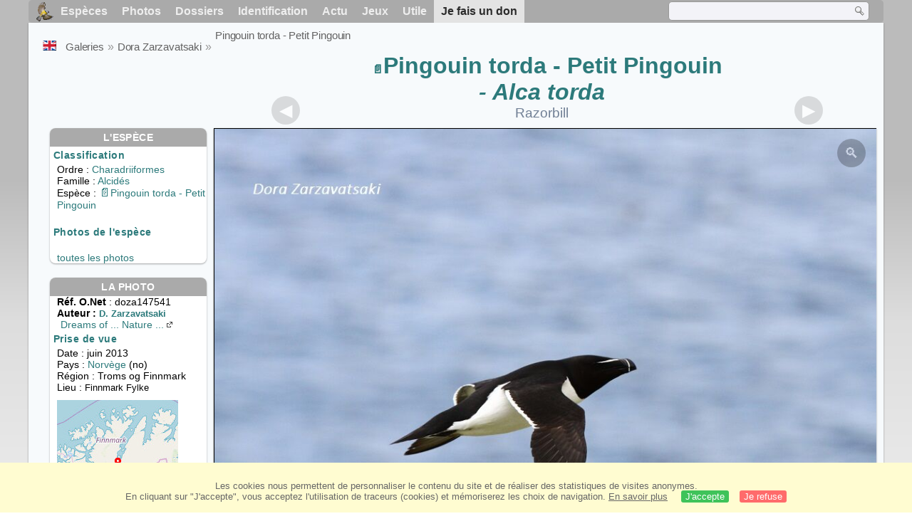

--- FILE ---
content_type: text/html; charset=utf-8
request_url: https://www.oiseaux.net/photos/dora.zarzavatsaki/pingouin.torda.1.html
body_size: 4760
content:
<!DOCTYPE html>
<html lang="fr">
<head>
 <title>Pingouin torda - Petit Pingouin<br /> - doza147541</title>
 <!--[if lt IE 9]>
 <script src="/front/js/vendor/html5shiv/html5shiv.js"></script>
 <![endif]-->
 <meta charset="utf-8">
 <meta name="rating" content="General" />
 <meta name="author" content="Oiseaux.net" />
 <meta name="description" content="Pingouin torda - Petit Pingouin<br /> . photo de Dora Zarzavatsaki. Ref:doza147541" />
 <meta name="HandheldFriendly" content="True" />
 <link data-link-ref rel="apple-touch-icon" sizes="180x180" href="/front/images/apple-touch-icon.png">
 <link data-link-ref rel="icon" type="image/png" sizes="32x32" href="/front/images/favicon-32x32.png">
 <link data-link-ref rel="icon" type="image/png" sizes="192x192" href="/front/images/android-chrome-192x192.png">
 <link data-link-ref rel="icon" type="image/png" sizes="16x16" href="/front/images/favicon-16x16.png">
 <meta property="og:image" content="/photos/dora.zarzavatsaki/images/pingouin.torda.doza.1g.jpg" />
 <meta property="og:image:type" content="image/jpeg" />
 <meta property="og:image:width" content="975" />
 <meta property="og:image:height" content="650" />
 <meta property="og:title" content="Pingouin torda - Alca torda" />
 <meta name="viewport" content="width=device-width, initial-scale=1" />
 <link rel="canonical" href="/photos/dora.zarzavatsaki/pingouin.torda.1.html" />
 <link rel="search" type="application/opensearchdescription+xml" title="Oiseaux.net" href="/oiseaux.xml" />
 <link rel="alternate" type="application/rss+xml" title="Actualité oiseaux.net" href="/rss/actu.xml" />
 <!-- oiseaux-css -->
 <link rel="stylesheet" href="/front/css/oiseaux.net.202512102055.css" />
 <!-- /oiseaux-css -->
 <link rel="stylesheet" href="/front/css/add.202504280032.css" /> 
 <link rel="stylesheet" href="/front/css/lightbox.202504260032.css" /> 
 <!-- js:head --><!-- /js:head -->
</head>
<body>
<!-- meta:article -->
<div class="site-container" id="oiseaux">
<!-- class:site-container -->
 <div class="site-pusher">
 <!-- class:site-pusher -->
 <header>
 <!-- class:header -->
 <!-- div:header-content -->
 <div class="header-content">
 <!-- class:header-content -->
 
 
 
 <!-- div:loriot -->
 <a href="#" class="header__icon" id="header__icon"></a>
 <nav id="nav" class="nav ">
 <ul class="menu">
 <li class="accueil" id="accueil">
 <div><a href="/"></a></div>
 </li>
 <li>
 <a href="/oiseaux/">Espèces</a>
 <ul>
 <li><a href="/oiseaux/france.html">Liste des oiseaux de France</a></li>
 <li><a href="/oiseaux/europe.html">Liste des oiseaux d'Europe</a></li>
 <li><a href="/oiseaux/">Liste des oiseaux du monde</a></li>
 </ul>
 </li>
 <li>
 <a href="/photos/">Photos</a>
 <ul>
 <li><a href="/photos/oiseaux.france.index.html">Nouveautés de France</a></li>
 <li><a href="/photos/index.html">Nouveautés du monde</a></li>
 <li><a href="/photos/photographes.html">Galeries des photographes</a></li>
 </ul>
 </li>
 <li>
 <a href="/dossiers/">Dossiers</a>
 <ul>
 <li><a href="/dossiers/ornithopedia/">Oiseau.info</a></li>
 <li><a href="/dossiers/ornithologie/">Ornithologie</a></li>
 <li><a href="/dossiers/protection/">Comment aider les oiseaux ?</a></li>
 <li><a href="/dossiers/gilbert.blaising/">Lorraine et histoires d'oiseaux</a></li>
 <li><a href="/dossiers/patrick.fichter/">Au fil de la plume</a></li>
 <li><a href="/dossiers/gaston.gast/">Les plumes</a></li>
 <li><a href="/dossiers/marc.mortelmans/">Baleine sous Gravillon</a></li>
 </ul>
 </li>
 <li>
 <a href="/identifier/">Identification</a>
 <ul>
 <li><a href="https://www.ornitho.com/">Intelligence Artificielle</a></li>
 <li id="moteur_id"><a href="/identifier/accueil.html">Aide à l'identification</a></li>
 <li><a href="https://forum.oiseaux.net/">Forum</a></li>
 <li><a href="/jeux/quiz/">Jeu d'identification</a></li>
 </ul>
 </li>
 <li>
 <a href="/util/maj.html">Actu</a>
 <ul>
 <li><a href="/util/maj.html">Nouveautés</a></li>
 </ul>
 </li>
 <li>
 <a href="/jeux/">Jeux</a>
 <ul>
 <li><a href="/jeux/quiz/">Le quiz ornitho</a></li>
 <li><a href="/jeux/deplume/">L'oiseau mystère</a></li>
 <li><a href="/jeux/linotte/">Tête de linotte</a></li>
 <li><a href="/jeux/puzzle/">Le taquin ornitho</a></li>
 <li><a href="/jeux/mahjong/">Mah-jong</a></li>
 <li><a href="/jeux/coloriages/">Coloriages</a></li>
 </ul>
 </li>
 <li id="utile">
 <a href="/util/">Utile</a>
 <ul>
 <li><a href="/util/regles.deontologiques.html">Règles déontologiques</a> </li>
 <li><a href="/util/nomenclature.html">Nomenclature utilisée sur Oiseaux.net</a> </li>
 <li><a href="/glossaire/">Glossaire</a></li>
 <li><a href="/livres/">Une sélection de livres sur les oiseaux</a></li>
 <li><a href="/annuaire/">Annuaire ornitho</a></li>
 <li><a href="/index.en.html">
 <span class="https://www.the-birds.net/">Version anglaise</span></a></li>
 <li><a rel="nofollow" href="https://membre.oiseaux.net/">Espace membres</a></li>
 </ul>
 </li>
 <li id="last_menu">
 <a class="don" href="https://www.helloasso.com/associations/ecopains-d-abord/collectes/soutenez-oiseaux-net-2">Je fais un don</a>
 </li>
 </ul>
 
 <div class="on_recherche search-open" id="on_recherche">
 <!-- class:on_recherche -->
 <div itemscope itemtype="https://schema.org/WebSite" class="on_search">
 <meta itemprop="url" content="/" />
 <form itemprop="potentialAction" itemscope itemtype="https://schema.org/SearchAction" id="search" action="/search/" method="post">
 <meta itemprop="target" content="/search/?q={term}" />
 <input itemprop="query-input" type="text" id="term" name="term" size="24" aria-label="term" />
 <input type="image" id="ok" name="ok" title="Rechercher" src="/front/images/ok.png" alt="Rechercher" />
 </form>
 </div>
 <!-- /class:on_recherche -->
 </div>
 
</nav>

 <!-- ad_header --><!-- /ad_header -->
 <!-- /class:header-content -->
 </div>
 <!-- /div:header-content -->
 <!-- /class:header -->
 </header>

 <div class="on_centre" >
 <!-- class:on_liste -->
 <div class="on_espece">
 <div class="on_img_gal">
 <div class="on_entete">
 <div id="titre">
 <h1 class="titre"><a class="on-f" href="/oiseaux/pingouin.torda.html" title="Pingouin torda">Pingouin torda - Petit Pingouin<br /></a><i> - Alca torda</i></h1>
 <meta itemprop="name" content="Pingouin torda - Petit Pingouin<br /> - Alca torda" /><!-- Esp_Nominale --><!-- /Esp_Nominale -->
 <h2 class="sous_titre">Razorbill</h2>
 </div>
 </div>
 <div id="photos">
 <div id="photo">
 <figure class="on-img_slider">
 <img itemprop="contentUrl" class="monimage" src="/photos/dora.zarzavatsaki/images/pingouin.torda.doza.1g.jpg" srcset="/photos/dora.zarzavatsaki/images/pingouin.torda.doza.1g.320.w.jpg 320w, /photos/dora.zarzavatsaki/images/pingouin.torda.doza.1g.640.w.jpg 640w, /photos/dora.zarzavatsaki/images/pingouin.torda.doza.1g.800.w.jpg 800w, /photos/dora.zarzavatsaki/images/pingouin.torda.doza.1g.jpg 1024w" alt="Pingouin torda - Petit Pingouin<br />">
 <figcaption>
 <!-- commentaire -->
 <div class="copyright">
 Reproduction interdite sans autorisation préalable. © <a href="/photos/dora.zarzavatsaki/" title="Galerie">Dora Zarzavatsaki</a>
 </div>
 </figcaption>
 </figure>
 
 <div class="barre-nav">
 <div class="on-nav">
 <a class="on-nav-alpha_mini" href="/photos/dora.zarzavatsaki/accenteur.alpin.1.html#alpha"></a>
 <a class="on-nav-alpha_prec" href="/photos/dora.zarzavatsaki/pigeon.trocaz.2.html#alpha"></a>
 <a class="on-nav-alpha_suiv" href="/photos/dora.zarzavatsaki/pinson.des.arbres.1.html#alpha"></a>
 <a class="on-nav-alpha_maxi" href="/photos/dora.zarzavatsaki/zosterops.du.japon.2.html#alpha"></a>
 
 </div>
 <div class="on-nav">
 <a class="on-nav-chrono_mini" href="/photos/dora.zarzavatsaki/fulmar.boreal.1.html#chrono"></a>
 <a class="on-nav-chrono_prec" href="/photos/dora.zarzavatsaki/percnoptere.d.egypte.1.html#chrono"></a>
 <a class="on-nav-chrono_suiv" href="/photos/dora.zarzavatsaki/fou.de.bassan.1.html#chrono"></a>
 <a class="on-nav-chrono_maxi" href="/photos/dora.zarzavatsaki/moucherolle.ecarlate.1.html#chrono"></a>
 
 </div>
 <div class="on-nav">
 <a class="on-nav-famille_mini" href="/photos/dora.zarzavatsaki/dendrocygne.fauve.1.html#famille"></a>
 <a class="on-nav-famille_prec" href="/photos/dora.zarzavatsaki/guillemot.a.lunettes.3.html#famille"></a>
 <a class="on-nav-famille_suiv" href="/photos/dora.zarzavatsaki/guillemot.de.brunnich.1.html#famille"></a>
 <a class="on-nav-famille_maxi" href="/photos/dora.zarzavatsaki/calliste.safran.1.html#famille"></a>
 
 </div>
 <div class="on-nav">
 <a class="on-nav-monde_prec" href="/photos/dora.zarzavatsaki/fou.de.bassan.1.html#monde"></a>
 <a class="on-nav-monde_suiv" href="/photos/dora.zarzavatsaki/percnoptere.d.egypte.1.html#monde"></a>
 
 </div>
 <div class="on-nav">
 <a class="on-nav-espece_prec" href="/photos/frederic.baudat/pingouin.torda.2.html#espece"></a>
 <a class="on-nav-espece_suiv" href="/photos/frederic.pelsy/pingouin.torda.2.html#espece"></a>
 
 </div>
 
 </div>
 </div>
 <div class="on_infos">
 <div class="infos_espece">
 <h3>L'espèce</h3>
 <h4>Classification</h4>
 <p>
 Ordre : <a href="/oiseaux/charadriiformes.html">Charadriiformes</a>
 <br />Famille : <a href="/oiseaux/alcides.html">Alcidés</a>
 <br />Espèce  : <a class="on-f" href="/oiseaux/pingouin.torda.html" title="Pingouin torda">Pingouin torda - Petit Pingouin<br /></a>
 
 </p>
 <br />
 <h4>Photos de l'espèce</h4>
 <p>
 <br /><a href="/oiseaux/photos/pingouin.torda.html" title="Pingouin torda - Petit Pingouin<br />">toutes les photos</a>
 </div>
 <div class="infos_photo">
 <h3>La photo</h3>
 <p>
 <b>Réf. O.Net</b> : doza147541
 <br />
 <b>Auteur :
 <a itemprop="author" itemscope itemtype="https://schema.org/Person" href="/photos/dora.zarzavatsaki/" title="Galerie">
 <span>D. Zarzavatsaki</span>
 <meta itemprop="name" content="Dora Zarzavatsaki" />
 </a>
 </b>
 <br /><a href="http://www.dorazarzavatsaki-photography.com" title="Dreams of ... Nature ... Culture" class="m5">Dreams of ... Nature ...<span class="ui-icon ui-icon-extlink"></span></a>
 </p>
 <h4>Prise de vue</h4>
 <!-- captif --><!-- /captif -->
 
 <p>Date : juin 2013
 <br />Pays : <a href="/oiseaux/norvege.html" >
 Norvège </a> (no)
 <br />R&eacute;gion : Troms og Finnmark
 <br />Lieu : <span>Finnmark Fylke</span>
 <meta itemprop="contentLocation" content="Finnmark Fylke, Troms og Finnmark, Norvège" />
 <meta itemprop="regionsAllowed" content="NO" />
 <img id="mapquest" src="/cartes/img/70.000_25.000.jpg" alt="Finnmark Fylke" />
 <span class="coordonnees">
 <br />Lat. : 70&#176; 0' 0'' Nord
 <br />Lng. : 25&#176; 0' 0'' Est
 </span>

 </p>
 
 <div id="exif">
 <h4>Données Exif
 <span class="fermeture_exif">[+]</span>
 <span class="ouverture_exif">[-]</span>
 </h4>
 <p class="fermer_exif">
 <span itemprop="exifData" itemscope itemtype="https://schema.org/PropertyValue">
 Modèle : Canon EOS 7D
 <meta itemprop="name" content="Camera">
 <meta itemprop="value" content="Canon EOS 7D"></span>
 <br /><span itemprop="exifData" itemscope itemtype="https://schema.org/PropertyValue">Vitesse : 1/1250 s
 <meta itemprop="name" content="Exposure Time">
 <meta itemprop="value" content="1/1250 sec."></span>
 <br /><span itemprop="exifData" itemscope itemtype="https://schema.org/PropertyValue">
 ouverture : 8
 <meta itemprop="name" content="MaxApertureValue">
 <meta itemprop="value" content="8"></span>
 <br /><span itemprop="exifData" itemscope itemtype="https://schema.org/PropertyValue">
 Focale : 300 mm
 <meta itemprop="name" content="FNumber">
 <meta itemprop="value" content="f/300"></span>
 <br /><span itemprop="exifData" itemscope itemtype="https://schema.org/PropertyValue">
 Iso : 800
 <meta itemprop="name" content="Iso">
 <meta itemprop="value" content="800"></span>
 <br /><span itemprop="exifData" itemscope itemtype="https://schema.org/PropertyValue">
 Flash : non 
 <meta itemprop="name" content="Flash">
 <meta itemprop="value" content="non "></span>
 </p>
 </div>

 </div>
 </div>
 </div>
 </div>
 
<div class="crumbs">
 <ul itemscope itemtype="https://schema.org/BreadcrumbList" id="breadcrumb">
 <li class="last"><a class="on_uk" href="razorbill.1.html"></a></li>
 <li class="ariane" itemprop="itemListElement" itemscope itemtype="https://schema.org/ListItem">
 <a itemprop="item" href="/photos/photographes.html"><span itemprop="name">Galeries</span></a>
 <meta itemprop="position" content="1" /></li>
 <li class="ariane" itemprop="itemListElement" itemscope itemtype="https://schema.org/ListItem">
 <a itemprop="item" href="/photos/dora.zarzavatsaki/"><span itemprop="name">Dora Zarzavatsaki</span></a>
 <meta itemprop="position" content="2" /></li>

 <li class="crumb-alpha ariane" itemprop="itemListElement" itemscope itemtype="https://schema.org/ListItem">
 <a itemprop="item" href="photos.html"><span itemprop="name">Tri alphabétique</span></a>
 <meta itemprop="position" content="3" /></li>
 <li class="crumb-alpha last">
 <a href="photos.50.html"><span>page 50</span></a>
 </li>

 <li class="crumb-chrono ariane" itemprop="itemListElement" itemscope itemtype="https://schema.org/ListItem">
 <a itemprop="item" href="2025.1.html"><span itemprop="name">Tri chronologique</span></a>
 <meta itemprop="position" content="3" /></li>
 <li class="crumb-chrono last">
 <a href="2013.5.html"><span>2013.5</span></a>
 </li>

 <li class="crumb-famille ariane" itemprop="itemListElement" itemscope itemtype="https://schema.org/ListItem">
 <a itemprop="item" href="famille.1.html"><span itemprop="name">Tri systématique </span></a>
 <meta itemprop="position" content="3" /></li>
 <li class="crumb-famille ariane">
 <a href="charadriiformes.9.html"><span>Charadriiformes</span></a>
 </li>
 <li class="crumb-famille last">
 <a href="alcides.1.html"><span>Alcidés</span></a>
 </li>

 <li class="crumb-monde last" itemprop="itemListElement" itemscope itemtype="https://schema.org/ListItem">
 <a itemprop="item" href="/photos/dora.zarzavatsaki/pingouin.torda.html"><span itemprop="name">Pingouin torda - Petit Pingouin<br /></span></a>
 <meta itemprop="position" content="3" /></li>

 <li class="crumb-espece ariane" itemprop="itemListElement" itemscope itemtype="https://schema.org/ListItem">
 <a itemprop="item" href="/photos/dora.zarzavatsaki/pingouin.torda.html"><span itemprop="name">Pingouin torda - Petit Pingouin<br /></span></a>
 <meta itemprop="position" content="3" /></li>
 <li class="crumb-espece last">
 <a href="#espece"><span> &nbsp;</span></a>
 </li>
 </ul>
 </div>
 </div>
<!-- /class:on_liste -->
 <div class="site-cache" id="site-cache"></div>
 </div>

 <footer class="on_pieddepage">
 <!-- class:on_pieddepage -->
 <div class="on_pdp">
 <div class="on_links_txt">
 <div class="on_mesange"></div>
 <div class="on_news_pdp">
 <p>Nouveautés</p>
 <ul>
 <li><!-- derniere fiche --><a href="/oiseaux/chipiu.noiroux.html" title="Chipiu noiroux">Fiche : Chipiu noiroux</a>
 <!-- /derniere fiche --></li>
 <li><!-- derniere photo --><a href="/photos/samuel.marlin/palmiste.africain.5.html">Photo : Palmiste africain</a>
 <!-- /derniere photo --></li>
 <li><!-- dernier dossier --><a href="/dossiers/ornithologie/pouillot.veloce.et.pouillot.fitis.html" title="Distinction des Pouillots véloce et fitis">Dossier : Distinction des Pouillots véloce et fitis</a>
 <!-- /dernier dossier --></li>
 <li><!-- news:dernier mois --><a href="/rss/2026/2026-01-20.html">News : janvier 2026</a>
 <!-- /news:dernier mois --></li>
 </ul>
 </div>
 <div class="on_utile">
 <p>Aide</p>
 <ul>
 <li><a href="/faq.html">Foire aux questions</a></li>
 </ul>
 <br />
 </div>
 <div class="on_apropos">
 <p>A propos</p>
 <ul>
 <li><a href="/presentation.html">Qui sommes nous ?</a></li>
 <li><a href="/nous.aider.html">Nous aider</a></li>
 <li><a href="/util/charte.confidentialite.html">Charte de confidentialité</a></li>
 <li><a href="/mentions.legales.html">Mentions légales</a></li>
 <li><a href="/sources.html">Nos sources</a></li>
 </ul>
 </div>
 <div>
 <a class="on_amaz" href="https://boutique.lpo.fr/catalogue/edition/identification-des-oiseaux/guides-complets/le-guide-ornitho?p=0&c=0&oiseaux.net=1" aria-label="Le guide ornitho">
 </a>
 </div>
 </div>

 <div class="nav_icons">
 <div class="on_follow">
 <ul>
 <li class="on_home"><a href="/" aria-label="Accueil Oiseaux.net"><span>Accueil</span></a></li>
 <li class="on_rss"><a href="/rss/actu.xml" aria-label="Actualité Oiseaux.net"><span>Abonnez-vous</span> </a></li>
 <li class="on_mail"><a href="/contact.html" aria-label="Contactez-nous"><span>Contact</span></a></li>
 </ul>
 </div>
 <div class="on_links">
 <ul>
 <li class="on_membre"><a rel="nofollow" href="https://membre.oiseaux.net/" aria-label="Espace membre - Oiseaux.net"><span>Espace membres</span></a></li>
 <li class="on_forum"><a href="https://forum.oiseaux.net/" aria-label="Forum Oiseaux.net"><span>Forum</span></a></li>
 <li class="on_haut"><a href="#oiseaux" aria-label="Haut de page"><span>&nbsp;</span></a></li>
 </ul>
 </div>
 <div class="on_droits">
 <p id="on_pix">
 Mis à jour le <!-- maj -->21/01/2026 00:41:06<!-- /maj -->
 <br />Tous droits réservés © 1996-<!-- annee -->2026<!-- /annee --> - <a href="/">Oiseaux.net</a>
 </p>
 </div>
 </div>
 </div>
 <!-- /class:on_pieddepage -->
 </footer>
 <!-- /class:site-pusher -->
 </div>
<!-- /class:site-container -->
</div>
<!-- /meta:article -->
<!-- js:mp3 --><!-- /js:mp3 -->
<script src="/front/js/banniere.js"></script>
<!-- oiseaux-js -->
<script src="/front/js/oiseaux.net.202504260032.js" async></script>
<!-- /oiseaux-js -->
<!-- js:index --><!-- /js:index -->

 <div class="lightbox-overlay">
 <div class="lightbox-container">
 <img src="" alt="" class="lightbox-image">
 <div class="lightbox-caption"></div>
 <div class="lightbox-loading"></div>
 <div class="lightbox-nav">
 <button class="lightbox-prev">&#10094;</button>
 <button class="lightbox-next">&#10095;</button>
 </div>
 <button class="lightbox-close">&#10005;</button>
 </div>
 </div>
 <script src="/front/js/lightbox.202504270032.js"></script> 
</body>
</html>
